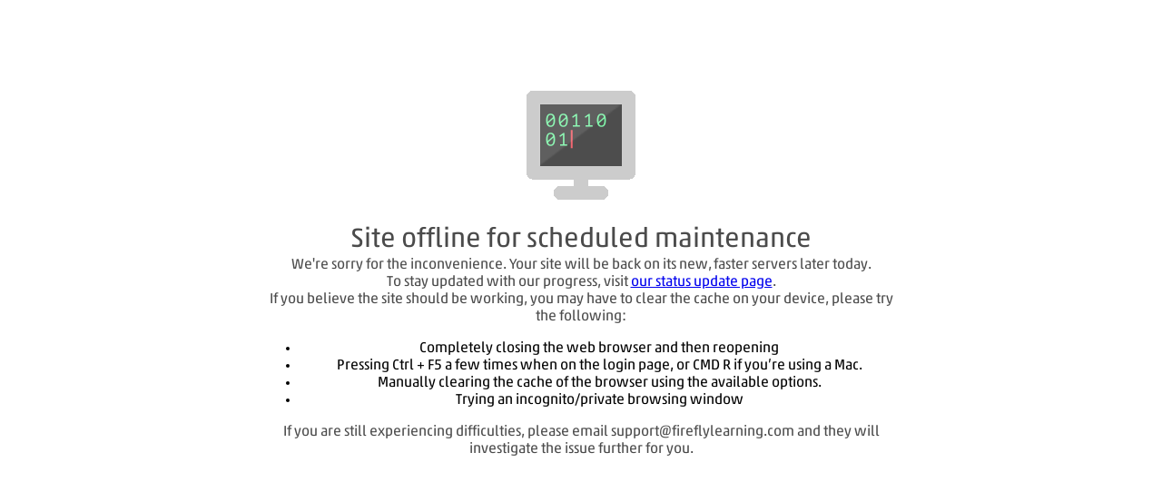

--- FILE ---
content_type: text/html
request_url: https://www.fireflycloud.asia/
body_size: 1419
content:
<!DOCTYPE html>
<html lang="en">
    <head>
        <meta charset="utf-8"/>
		<meta http-equiv="Cache-Control" content="no-cache, no-store, must-revalidate" />
		<meta http-equiv="Pragma" content="no-cache" />
		<meta http-equiv="Expires" content="0" />
        <link rel="stylesheet" href="/css/standalone/server-maintenance.css" type="text/css" media="screen" charset="utf-8">
        <title>Server Maintenance</title>
    </head>
    <body class="server-maintenance">
        
        
            <div class="the-system-is-down">
            <img src="/images/system-is-down.gif" />
            <h1>Site offline for scheduled maintenance</h1>
            <p>We're sorry for the inconvenience. Your site will be back on its new, faster servers later today.</p>
			
<p>To stay updated with our progress, visit <a href="https://fireflylearning.status.io/"> our status update page</a>.</p>
<p>If you believe the site should be working, you may have to clear the cache on your device, please try the following:</p>
<ul>
<li>Completely closing the web browser and then reopening</li>
<li>Pressing Ctrl + F5 a few times when on the login page, or CMD R if you’re using a Mac.</li>
<li>Manually clearing the cache of the browser using the available options.</li>
<li>Trying an incognito/private browsing window</li>
</ul>
<p>If you are still experiencing difficulties, please email support@fireflylearning.com and they will investigate the issue further for you.</p>
</div>
            
    </body>
</html>
